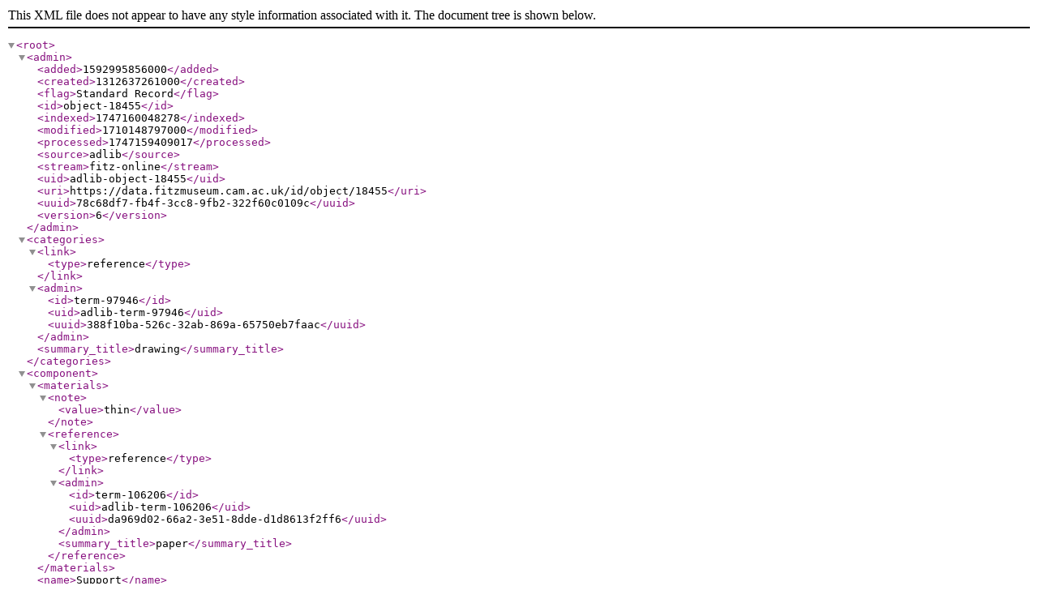

--- FILE ---
content_type: application/xml
request_url: https://data.fitzmuseum.cam.ac.uk/id/object/18455?format=xml
body_size: 1633
content:
<?xml version="1.0"?>
<root>
  <admin>
    <added>1592995856000</added>
    <created>1312637261000</created>
    <flag>Standard Record</flag>
    <id>object-18455</id>
    <indexed>1747160048278</indexed>
    <modified>1710148797000</modified>
    <processed>1747159409017</processed>
    <source>adlib</source>
    <stream>fitz-online</stream>
    <uid>adlib-object-18455</uid>
    <uri>https://data.fitzmuseum.cam.ac.uk/id/object/18455</uri>
    <uuid>78c68df7-fb4f-3cc8-9fb2-322f60c0109c</uuid>
    <version>6</version>
  </admin>
  <categories>
    <link>
      <type>reference</type>
    </link>
    <admin>
      <id>term-97946</id>
      <uid>adlib-term-97946</uid>
      <uuid>388f10ba-526c-32ab-869a-65750eb7faac</uuid>
    </admin>
    <summary_title>drawing</summary_title>
  </categories>
  <component>
    <materials>
      <note>
        <value>thin</value>
      </note>
      <reference>
        <link>
          <type>reference</type>
        </link>
        <admin>
          <id>term-106206</id>
          <uid>adlib-term-106206</uid>
          <uuid>da969d02-66a2-3e51-8dde-d1d8613f2ff6</uuid>
        </admin>
        <summary_title>paper</summary_title>
      </reference>
    </materials>
    <name>Support</name>
  </component>
  <department>
    <value>Paintings, Drawings and Prints</value>
  </department>
  <identifier>
    <accession_number>2433</accession_number>
    <primary>1</primary>
    <type>accession number</type>
    <value>2433</value>
  </identifier>
  <identifier>
    <priref>18455</priref>
    <type>priref</type>
    <value>18455</value>
  </identifier>
  <identifier>
    <type>uri</type>
    <uri>https://data.fitzmuseum.cam.ac.uk/id/object/18455</uri>
    <value>https://data.fitzmuseum.cam.ac.uk/id/object/18455</value>
  </identifier>
  <inscription>
    <location>lower right</location>
    <method>graphite</method>
    <transcription>
      <value>A</value>
    </transcription>
    <type>signature</type>
  </inscription>
  <inscription>
    <location>bottom</location>
    <method>ink</method>
    <transcription>
      <value>Bishop Weldon [sic] preaching at Eton Coll.</value>
    </transcription>
  </inscription>
  <inscription>
    <location>verso, top right</location>
    <method>graphite</method>
    <transcription>
      <value>12</value>
    </transcription>
  </inscription>
  <inscription>
    <location>verso</location>
    <method>graphite</method>
    <transcription>
      <value>Bishop Welldon</value>
    </transcription>
  </inscription>
  <institutions>
    <link>
      <type>reference</type>
    </link>
    <admin>
      <id>agent-149638</id>
      <uid>adlib-agent-149638</uid>
      <uuid>7376d833-d0a7-3be0-916e-9c892b7a24d8</uuid>
    </admin>
    <summary_title>The Fitzwilliam Museum</summary_title>
  </institutions>
  <lifecycle>
    <acquisition>
      <agents>
        <link>
          <type>reference</type>
        </link>
        <admin>
          <id>agent-154493</id>
          <uid>adlib-agent-154493</uid>
          <uuid>de2b4f50-3be7-3465-b3bc-b5a73f91b245</uuid>
        </admin>
        <summary_title>Keppel, Arnold Allan Cecil, 8th Earl Albermarle</summary_title>
      </agents>
      <date>
        <earliest>1921</earliest>
        <latest>1921</latest>
        <value>1921-04-04</value>
      </date>
      <method>
        <value>given</value>
      </method>
    </acquisition>
    <creation>
      <maker>
        <link>
          <role>
            <value>draughtsman</value>
          </role>
          <type>reference</type>
        </link>
        <admin>
          <id>agent-154493</id>
          <uid>adlib-agent-154493</uid>
          <uuid>de2b4f50-3be7-3465-b3bc-b5a73f91b245</uuid>
        </admin>
        <summary_title>Keppel, Arnold Allan Cecil, 8th Earl Albermarle</summary_title>
      </maker>
      <note>
        <value>Done from the life.</value>
      </note>
    </creation>
  </lifecycle>
  <measurements>
    <dimensions>
      <dimension>Height</dimension>
      <units>mm</units>
      <value>187</value>
    </dimensions>
    <dimensions>
      <dimension>Width</dimension>
      <units>mm</units>
      <value>137</value>
    </dimensions>
  </measurements>
  <medium>
    <materials>
      <reference>
        <link>
          <type>reference</type>
        </link>
        <admin>
          <id>term-106211</id>
          <uid>adlib-term-106211</uid>
          <uuid>a643b236-c3c1-3854-ba79-8c4da8aa6dfc</uuid>
        </admin>
        <summary_title>watercolour</summary_title>
      </reference>
    </materials>
    <materials>
      <reference>
        <link>
          <type>reference</type>
        </link>
        <admin>
          <id>term-31041</id>
          <uid>adlib-term-31041</uid>
          <uuid>777e9d03-48c7-3aba-a563-03dee309fe95</uuid>
        </admin>
        <summary_title>graphite</summary_title>
      </reference>
    </materials>
  </medium>
  <multimedia>
    <link>
      <type>reference</type>
    </link>
    <admin>
      <id>media-13531</id>
      <uid>adlib-media-13531</uid>
      <uuid>413d4258-e5e5-3841-8b33-fc201728dce8</uuid>
    </admin>
    <processed>
      <large>
        <format>jpeg</format>
        <location>pdp/pdp13/2433.jpg</location>
        <location_is_relative>1</location_is_relative>
        <measurements>
          <dimensions>
            <dimension>height</dimension>
            <units>pixels</units>
            <value>760</value>
          </dimensions>
          <dimensions>
            <dimension>width</dimension>
            <units>pixels</units>
            <value>574</value>
          </dimensions>
        </measurements>
        <modified>1742580843581</modified>
        <resizable>1</resizable>
        <type>image</type>
      </large>
      <mid>
        <format>jpeg</format>
        <location>pdp/pdp13/mid_2433.jpg</location>
        <location_is_relative>1</location_is_relative>
        <measurements>
          <dimensions>
            <dimension>height</dimension>
            <units>pixels</units>
            <value>662</value>
          </dimensions>
          <dimensions>
            <dimension>width</dimension>
            <units>pixels</units>
            <value>500</value>
          </dimensions>
        </measurements>
        <modified>1742580843581</modified>
        <resizable>1</resizable>
        <type>image</type>
      </mid>
      <original>
        <format>jpeg</format>
        <location>pdp/pdp13/2433.jpg</location>
        <location_is_relative>1</location_is_relative>
        <measurements>
          <dimensions>
            <dimension>height</dimension>
            <units>pixels</units>
            <value>760</value>
          </dimensions>
          <dimensions>
            <dimension>width</dimension>
            <units>pixels</units>
            <value>574</value>
          </dimensions>
        </measurements>
        <modified>1742580843581</modified>
        <resizable>1</resizable>
        <type>image</type>
      </original>
      <preview>
        <format>jpeg</format>
        <location>pdp/pdp13/preview_2433.jpg</location>
        <location_is_relative>1</location_is_relative>
        <measurements>
          <dimensions>
            <dimension>height</dimension>
            <units>pixels</units>
            <value>331</value>
          </dimensions>
          <dimensions>
            <dimension>width</dimension>
            <units>pixels</units>
            <value>250</value>
          </dimensions>
        </measurements>
        <modified>1742580843581</modified>
        <resizable>1</resizable>
        <type>image</type>
      </preview>
    </processed>
    <sort>0</sort>
    <type>
      <base>media</base>
      <type>image</type>
    </type>
  </multimedia>
  <name>
    <reference>
      <link>
        <type>reference</type>
      </link>
      <admin>
        <id>term-97946</id>
        <uid>adlib-term-97946</uid>
        <uuid>388f10ba-526c-32ab-869a-65750eb7faac</uuid>
      </admin>
      <summary_title>drawing</summary_title>
    </reference>
  </name>
  <owners>
    <link>
      <type>reference</type>
    </link>
    <admin>
      <id>agent-149638</id>
      <uid>adlib-agent-149638</uid>
      <uuid>7376d833-d0a7-3be0-916e-9c892b7a24d8</uuid>
    </admin>
    <summary_title>The Fitzwilliam Museum</summary_title>
  </owners>
  <school_or_style>
    <link>
      <type>reference</type>
    </link>
    <admin>
      <id>term-9168</id>
      <uid>adlib-term-9168</uid>
      <uuid>6b0c59e1-73cc-3b5c-8e54-56f42806ba6f</uuid>
    </admin>
    <summary_title>British</summary_title>
  </school_or_style>
  <summary>
    <reference>
      <link>
        <type>reference</type>
      </link>
      <admin>
        <id>term-97946</id>
        <uid>adlib-term-97946</uid>
        <uuid>388f10ba-526c-32ab-869a-65750eb7faac</uuid>
      </admin>
      <summary_title>drawing</summary_title>
    </reference>
  </summary>
  <summary_title>drawing</summary_title>
  <techniques>
    <description>
      <value>graphite and watercolour on thin paper</value>
    </description>
    <reference>
      <link>
        <type>reference</type>
      </link>
      <admin>
        <id>term-106211</id>
        <uid>adlib-term-106211</uid>
        <uuid>a643b236-c3c1-3854-ba79-8c4da8aa6dfc</uuid>
      </admin>
      <summary_title>watercolour</summary_title>
    </reference>
  </techniques>
  <title>
    <value>Bishop James Edward Cowell Welldon (1854-1937) preaching at Eton College (caricature)</value>
  </title>
  <type>
    <base>object</base>
    <type>OBJECT</type>
  </type>
</root>
